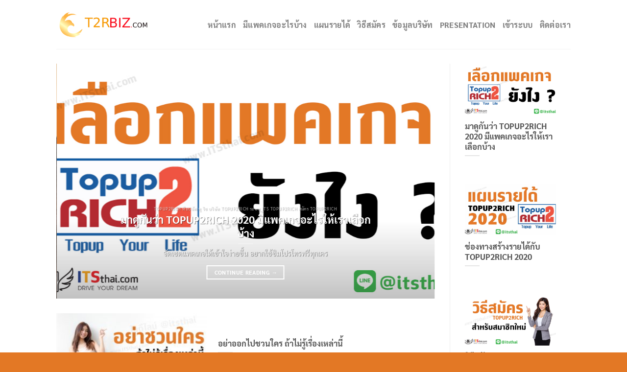

--- FILE ---
content_type: text/html; charset=UTF-8
request_url: https://www.t2rbiz.com/tag/topup2rich-%E0%B8%96%E0%B8%B2%E0%B8%A1%E0%B8%95%E0%B8%AD%E0%B8%9A/
body_size: 8642
content:
<!DOCTYPE html> <!--[if IE 9 ]> <html lang="th" class="ie9 loading-site no-js"> <![endif]--> <!--[if IE 8 ]> <html lang="th" class="ie8 loading-site no-js"> <![endif]--> <!--[if (gte IE 9)|!(IE)]><!--><html lang="th" class="loading-site no-js"> <!--<![endif]--><head><meta charset="UTF-8" /><link rel="profile" href="//gmpg.org/xfn/11" /><link rel="pingback" href="//www.t2rbiz.com/xmlrpc.php" />  <title>topup2rich ถามตอบ Archives - T2RBIZ TOPUP 2 RICH ระบบสร้างรายได้ออนไลน์ ที่เป็นกระแสมากที่สุดในไทยขณะนี้</title><link rel="stylesheet" href="//www.t2rbiz.com/wp-content/cache/min/1/82abc4dc631923b81dacde5624d87d58.css" data-minify="1" /><meta name="viewport" content="width=device-width, initial-scale=1, maximum-scale=1" /><meta name="robots" content="max-snippet:-1, max-image-preview:large, max-video-preview:-1"/><link rel="canonical" href="//www.t2rbiz.com/tag/topup2rich-ถามตอบ/" /><meta property="og:locale" content="th_TH" /><meta property="og:type" content="object" /><meta property="og:title" content="topup2rich ถามตอบ Archives - T2RBIZ TOPUP 2 RICH ระบบสร้างรายได้ออนไลน์ ที่เป็นกระแสมากที่สุดในไทยขณะนี้" /><meta property="og:url" content="https://www.t2rbiz.com/tag/topup2rich-ถามตอบ/" /><meta property="og:site_name" content="T2RBIZ TOPUP 2 RICH ระบบสร้างรายได้ออนไลน์ ที่เป็นกระแสมากที่สุดในไทยขณะนี้" /><meta name="twitter:card" content="summary_large_image" /><meta name="twitter:title" content="topup2rich ถามตอบ Archives - T2RBIZ TOPUP 2 RICH ระบบสร้างรายได้ออนไลน์ ที่เป็นกระแสมากที่สุดในไทยขณะนี้" /> <script type='application/ld+json' class='yoast-schema-graph yoast-schema-graph--main'>{"@context":"https://schema.org","@graph":[{"@type":"WebSite","@id":"https://www.t2rbiz.com/#website","url":"https://www.t2rbiz.com/","name":"T2RBIZ TOPUP 2 RICH \u0e23\u0e30\u0e1a\u0e1a\u0e2a\u0e23\u0e49\u0e32\u0e07\u0e23\u0e32\u0e22\u0e44\u0e14\u0e49\u0e2d\u0e2d\u0e19\u0e44\u0e25\u0e19\u0e4c  \u0e17\u0e35\u0e48\u0e40\u0e1b\u0e47\u0e19\u0e01\u0e23\u0e30\u0e41\u0e2a\u0e21\u0e32\u0e01\u0e17\u0e35\u0e48\u0e2a\u0e38\u0e14\u0e43\u0e19\u0e44\u0e17\u0e22\u0e02\u0e13\u0e30\u0e19\u0e35\u0e49","inLanguage":"th","description":"\u0e1a\u0e23\u0e34\u0e01\u0e32\u0e23\u0e0b\u0e34\u0e21\u0e42\u0e17\u0e23\u0e1f\u0e23\u0e35\u0e17\u0e38\u0e01\u0e40\u0e04\u0e23\u0e37\u0e2d\u0e02\u0e48\u0e32\u0e22 \u0e40\u0e25\u0e48\u0e19\u0e40\u0e19\u0e47\u0e15\u0e44\u0e14\u0e49\u0e44\u0e21\u0e48\u0e2d\u0e31\u0e49\u0e19 \u0e44\u0e21\u0e48\u0e25\u0e14\u0e2a\u0e1b\u0e35\u0e14 \u0e2a\u0e2d\u0e19\u0e17\u0e33\u0e2d\u0e2d\u0e19\u0e44\u0e25\u0e19\u0e4c 100% \u0e17\u0e33\u0e07\u0e32\u0e19\u0e2d\u0e22\u0e39\u0e48\u0e1a\u0e49\u0e32\u0e19 \u0e2a\u0e23\u0e49\u0e32\u0e07\u0e23\u0e32\u0e22\u0e44\u0e14\u0e49\u0e14\u0e49\u0e27\u0e22\u0e21\u0e37\u0e2d\u0e16\u0e37\u0e2d\u0e40\u0e04\u0e23\u0e37\u0e48\u0e2d\u0e07\u0e40\u0e14\u0e35\u0e22\u0e27","potentialAction":[{"@type":"SearchAction","target":"https://www.t2rbiz.com/?s={search_term_string}","query-input":"required name=search_term_string"}]},{"@type":"CollectionPage","@id":"https://www.t2rbiz.com/tag/topup2rich-%e0%b8%96%e0%b8%b2%e0%b8%a1%e0%b8%95%e0%b8%ad%e0%b8%9a/#webpage","url":"https://www.t2rbiz.com/tag/topup2rich-%e0%b8%96%e0%b8%b2%e0%b8%a1%e0%b8%95%e0%b8%ad%e0%b8%9a/","name":"topup2rich \u0e16\u0e32\u0e21\u0e15\u0e2d\u0e1a Archives - T2RBIZ TOPUP 2 RICH \u0e23\u0e30\u0e1a\u0e1a\u0e2a\u0e23\u0e49\u0e32\u0e07\u0e23\u0e32\u0e22\u0e44\u0e14\u0e49\u0e2d\u0e2d\u0e19\u0e44\u0e25\u0e19\u0e4c \u0e17\u0e35\u0e48\u0e40\u0e1b\u0e47\u0e19\u0e01\u0e23\u0e30\u0e41\u0e2a\u0e21\u0e32\u0e01\u0e17\u0e35\u0e48\u0e2a\u0e38\u0e14\u0e43\u0e19\u0e44\u0e17\u0e22\u0e02\u0e13\u0e30\u0e19\u0e35\u0e49","isPartOf":{"@id":"https://www.t2rbiz.com/#website"},"inLanguage":"th"}]}</script> <link rel='dns-prefetch' href='//fonts.googleapis.com' /><link rel="alternate" type="application/rss+xml" title="T2RBIZ TOPUP 2 RICH ระบบสร้างรายได้ออนไลน์ ที่เป็นกระแสมากที่สุดในไทยขณะนี้ &raquo; ฟีด" href="//www.t2rbiz.com/feed/" /><link rel="alternate" type="application/rss+xml" title="T2RBIZ TOPUP 2 RICH ระบบสร้างรายได้ออนไลน์ ที่เป็นกระแสมากที่สุดในไทยขณะนี้ &raquo; ฟีดความเห็น" href="//www.t2rbiz.com/comments/feed/" /><link rel="alternate" type="application/rss+xml" title="T2RBIZ TOPUP 2 RICH ระบบสร้างรายได้ออนไลน์ ที่เป็นกระแสมากที่สุดในไทยขณะนี้ &raquo; topup2rich ถามตอบ ฟีดป้ายกำกับ" href="//www.t2rbiz.com/tag/topup2rich-%e0%b8%96%e0%b8%b2%e0%b8%a1%e0%b8%95%e0%b8%ad%e0%b8%9a/feed/" /><style type="text/css">img.wp-smiley,img.emoji{display:inline!important;border:none!important;box-shadow:none!important;height:1em!important;width:1em!important;margin:0 .07em!important;vertical-align:-0.1em!important;background:none!important;padding:0!important}</style><style id='seed-fonts-all-inline-css' type='text/css'>h1,h2,h3,h4,h5,h6,nav,.nav,.menu,button,.button,.btn,.price,._heading,.wp-block-pullquote blockquote,blockquote,label,legend,a.nav-top-link{font-family:"sarabun",sans-serif!important}</style><style id='seed-fonts-body-all-inline-css' type='text/css'>body,a.nav-top-link{font-family:"sarabun",sans-serif!important;font-size:16px!important;line-height:1.6!important}</style><link rel='stylesheet' id='flatsome-googlefonts-css' href='//fonts.googleapis.com/css?family=Lato%3Aregular%2C700%2C400%2C700%7CDancing+Script%3Aregular%2C400&#038;display=swap&#038;ver=3.9' type='text/css' media='all' />   <link rel='https://api.w.org/' href='//www.t2rbiz.com/wp-json/' /><link rel="EditURI" type="application/rsd+xml" title="RSD" href="//www.t2rbiz.com/xmlrpc.php?rsd" /><link rel="wlwmanifest" type="application/wlwmanifest+xml" href="//www.t2rbiz.com/wp-includes/wlwmanifest.xml" /><meta name="generator" content="WordPress 5.4.16" /> <style>.bg{opacity:0;transition:opacity 1s;-webkit-transition:opacity 1s}.bg-loaded{opacity:1}</style><!--[if IE]><link rel="stylesheet" type="text/css" href="//www.t2rbiz.com/wp-content/themes/flatsome/assets/css/ie-fallback.css"><script src="//cdnjs.cloudflare.com/ajax/libs/html5shiv/3.6.1/html5shiv.js"></script><script>var head = document.getElementsByTagName('head')[0],style = document.createElement('style');style.type = 'text/css';style.styleSheet.cssText = ':before,:after{content:none !important';head.appendChild(style);setTimeout(function(){head.removeChild(style);}, 0);</script><script src="//www.t2rbiz.com/wp-content/themes/flatsome/assets/libs/ie-flexibility.js"></script><![endif]--><link rel="icon" href="//www.t2rbiz.com/wp-content/uploads/2020/03/cropped-topup2rich-favicon-logo-32x32.png" sizes="32x32" /><link rel="icon" href="//www.t2rbiz.com/wp-content/uploads/2020/03/cropped-topup2rich-favicon-logo-192x192.png" sizes="192x192" /><link rel="apple-touch-icon" href="//www.t2rbiz.com/wp-content/uploads/2020/03/cropped-topup2rich-favicon-logo-180x180.png" /><meta name="msapplication-TileImage" content="https://www.t2rbiz.com/wp-content/uploads/2020/03/cropped-topup2rich-favicon-logo-270x270.png" /><style id="custom-css" type="text/css">:root{--primary-color:#e37825}html{background-color:#e37825!important}.header-main{height:100px}#logo img{max-height:100px}#logo{width:200px}.header-bottom{min-height:55px}.header-top{min-height:30px}.has-transparent+.page-title:first-of-type,.has-transparent+#main>.page-title,.has-transparent+#main>div>.page-title,.has-transparent+#main .page-header-wrapper:first-of-type .page-title{padding-top:100px}.header.show-on-scroll,.stuck .header-main{height:70px!important}.stuck #logo img{max-height:70px!important}.header-bottom{background-color:#f1f1f1}.stuck .header-main .nav>li>a{line-height:50px}.header-bottom-nav>li>a{line-height:16px}@media (max-width:549px){.header-main{height:70px}#logo img{max-height:70px}}.main-menu-overlay{background-color:#e37825}.nav-dropdown{font-size:100%}.accordion-title.active,.has-icon-bg .icon .icon-inner,.logo a,.primary.is-underline,.primary.is-link,.badge-outline .badge-inner,.nav-outline>li.active>a,.nav-outline>li.active>a,.cart-icon strong,[data-color='primary'],.is-outline.primary{color:#e37825}[data-text-color="primary"]{color:#e37825!important}[data-text-bg="primary"]{background-color:#e37825}.scroll-to-bullets a,.featured-title,.label-new.menu-item>a:after,.nav-pagination>li>.current,.nav-pagination>li>span:hover,.nav-pagination>li>a:hover,.has-hover:hover .badge-outline .badge-inner,button[type="submit"],.button.wc-forward:not(.checkout):not(.checkout-button),.button.submit-button,.button.primary:not(.is-outline),.featured-table .title,.is-outline:hover,.has-icon:hover .icon-label,.nav-dropdown-bold .nav-column li>a:hover,.nav-dropdown.nav-dropdown-bold>li>a:hover,.nav-dropdown-bold.dark .nav-column li>a:hover,.nav-dropdown.nav-dropdown-bold.dark>li>a:hover,.is-outline:hover,.tagcloud a:hover,.grid-tools a,input[type='submit']:not(.is-form),.box-badge:hover .box-text,input.button.alt,.nav-box>li>a:hover,.nav-box>li.active>a,.nav-pills>li.active>a,.current-dropdown .cart-icon strong,.cart-icon:hover strong,.nav-line-bottom>li>a:before,.nav-line-grow>li>a:before,.nav-line>li>a:before,.banner,.header-top,.slider-nav-circle .flickity-prev-next-button:hover svg,.slider-nav-circle .flickity-prev-next-button:hover .arrow,.primary.is-outline:hover,.button.primary:not(.is-outline),input[type='submit'].primary,input[type='submit'].primary,input[type='reset'].button,input[type='button'].primary,.badge-inner{background-color:#e37825}.nav-vertical.nav-tabs>li.active>a,.scroll-to-bullets a.active,.nav-pagination>li>.current,.nav-pagination>li>span:hover,.nav-pagination>li>a:hover,.has-hover:hover .badge-outline .badge-inner,.accordion-title.active,.featured-table,.is-outline:hover,.tagcloud a:hover,blockquote,.has-border,.cart-icon strong:after,.cart-icon strong,.blockUI:before,.processing:before,.loading-spin,.slider-nav-circle .flickity-prev-next-button:hover svg,.slider-nav-circle .flickity-prev-next-button:hover .arrow,.primary.is-outline:hover{border-color:#e37825}.nav-tabs>li.active>a{border-top-color:#e37825}.widget_shopping_cart_content .blockUI.blockOverlay:before{border-left-color:#e37825}.woocommerce-checkout-review-order .blockUI.blockOverlay:before{border-left-color:#e37825}.slider .flickity-prev-next-button:hover svg,.slider .flickity-prev-next-button:hover .arrow{fill:#e37825}[data-icon-label]:after,.secondary.is-underline:hover,.secondary.is-outline:hover,.icon-label,.button.secondary:not(.is-outline),.button.alt:not(.is-outline),.badge-inner.on-sale,.button.checkout,.single_add_to_cart_button,.current .breadcrumb-step{background-color:#e37825}[data-text-bg="secondary"]{background-color:#e37825}.secondary.is-underline,.secondary.is-link,.secondary.is-outline,.stars a.active,.star-rating:before,.woocommerce-page .star-rating:before,.star-rating span:before,.color-secondary{color:#e37825}[data-text-color="secondary"]{color:#e37825!important}.secondary.is-outline:hover{border-color:#e37825}body{font-family:"Lato",sans-serif}body{font-weight:400}.nav>li>a{font-family:"Lato",sans-serif}.nav>li>a{font-weight:700}h1,h2,h3,h4,h5,h6,.heading-font,.off-canvas-center .nav-sidebar.nav-vertical>li>a{font-family:"Lato",sans-serif}h1,h2,h3,h4,h5,h6,.heading-font,.banner h1,.banner h2{font-weight:700}.alt-font{font-family:"Dancing Script",sans-serif}.alt-font{font-weight:400!important}a{color:#e37825}.absolute-footer,html{background-color:#b24b04}.label-new.menu-item>a:after{content:"New"}.label-hot.menu-item>a:after{content:"Hot"}.label-sale.menu-item>a:after{content:"Sale"}.label-popular.menu-item>a:after{content:"Popular"}</style><noscript><style id="rocket-lazyload-nojs-css">.rll-youtube-player,[data-lazy-src]{display:none!important}</style></noscript></head><body class="archive tag tag-topup2rich- tag-27 full-width lightbox nav-dropdown-has-arrow page-template-header-on-scroll page-template-header-on-scroll-php"> <a class="skip-link screen-reader-text" href="#main">Skip to content</a><div id="wrapper"><header id="header" class="header has-sticky sticky-jump sticky-hide-on-scroll"><div class="header-wrapper"><div id="masthead" class="header-main "><div class="header-inner flex-row container logo-left medium-logo-center" role="navigation"><div id="logo" class="flex-col logo"> <a href="https://www.t2rbiz.com/" title="T2RBIZ TOPUP 2 RICH ระบบสร้างรายได้ออนไลน์ ที่เป็นกระแสมากที่สุดในไทยขณะนี้ - บริการซิมโทรฟรีทุกเครือข่าย เล่นเน็ตได้ไม่อั้น ไม่ลดสปีด สอนทำออนไลน์ 100% ทำงานอยู่บ้าน สร้างรายได้ด้วยมือถือเครื่องเดียว" rel="home"> <img width="200" height="100" src="data:image/svg+xml,%3Csvg%20xmlns='http://www.w3.org/2000/svg'%20viewBox='0%200%20200%20100'%3E%3C/svg%3E" class="header_logo header-logo" alt="T2RBIZ TOPUP 2 RICH ระบบสร้างรายได้ออนไลน์ ที่เป็นกระแสมากที่สุดในไทยขณะนี้" data-lazy-src="//www.t2rbiz.com/wp-content/uploads/2020/04/t2rbiz-LOGO.png"/><noscript><img width="200" height="100" src="//www.t2rbiz.com/wp-content/uploads/2020/04/t2rbiz-LOGO.png" class="header_logo header-logo" alt="T2RBIZ TOPUP 2 RICH ระบบสร้างรายได้ออนไลน์ ที่เป็นกระแสมากที่สุดในไทยขณะนี้"/></noscript><img width="200" height="100" src="data:image/svg+xml,%3Csvg%20xmlns='http://www.w3.org/2000/svg'%20viewBox='0%200%20200%20100'%3E%3C/svg%3E" class="header-logo-dark" alt="T2RBIZ TOPUP 2 RICH ระบบสร้างรายได้ออนไลน์ ที่เป็นกระแสมากที่สุดในไทยขณะนี้" data-lazy-src="//www.t2rbiz.com/wp-content/uploads/2020/04/t2rbiz-LOGO.png"/><noscript><img width="200" height="100" src="//www.t2rbiz.com/wp-content/uploads/2020/04/t2rbiz-LOGO.png" class="header-logo-dark" alt="T2RBIZ TOPUP 2 RICH ระบบสร้างรายได้ออนไลน์ ที่เป็นกระแสมากที่สุดในไทยขณะนี้"/></noscript></a></div><div class="flex-col show-for-medium flex-left"><ul class="mobile-nav nav nav-left "></ul></div><div class="flex-col hide-for-medium flex-left flex-grow"><ul class="header-nav header-nav-main nav nav-left nav-uppercase" ></ul></div><div class="flex-col hide-for-medium flex-right"><ul class="header-nav header-nav-main nav nav-right nav-uppercase"><li id="menu-item-356" class="menu-item menu-item-type-custom menu-item-object-custom menu-item-home menu-item-356"><a href="https://www.t2rbiz.com/" class="nav-top-link">หน้าแรก</a></li><li id="menu-item-1795" class="menu-item menu-item-type-custom menu-item-object-custom menu-item-1795"><a href="https://www.t2rbiz.com/topup2rich-package/" class="nav-top-link">มีแพคเกจอะไรบ้าง</a></li><li id="menu-item-1789" class="menu-item menu-item-type-post_type menu-item-object-post menu-item-1789"><a href="https://www.t2rbiz.com/topup2rich-market-plan/" class="nav-top-link">แผนรายได้</a></li><li id="menu-item-1790" class="menu-item menu-item-type-post_type menu-item-object-post menu-item-1790"><a href="https://www.t2rbiz.com/topup2rich-register/" class="nav-top-link">วิธีสมัคร</a></li><li id="menu-item-1791" class="menu-item menu-item-type-post_type menu-item-object-post menu-item-1791"><a href="https://www.t2rbiz.com/topup2richdetail/" class="nav-top-link">ข้อมูลบริษัท</a></li><li id="menu-item-1792" class="menu-item menu-item-type-custom menu-item-object-custom menu-item-1792"><a href="https://www.t2rbiz.com/its-thai-topup2rich-team-presentation/" class="nav-top-link">PRESENTATION</a></li><li id="menu-item-1793" class="menu-item menu-item-type-custom menu-item-object-custom menu-item-1793"><a href="https://its.topup2rich.co.th/index.php/site/memberlogin" class="nav-top-link">เข้าระบบ</a></li><li id="menu-item-362" class="menu-item menu-item-type-custom menu-item-object-custom menu-item-362"><a href="https://lin.ee/1vgjONK" class="nav-top-link">ติดต่อเรา</a></li></ul></div><div class="flex-col show-for-medium flex-right"><ul class="mobile-nav nav nav-right "><li class="nav-icon has-icon"><div class="header-button"> <a href="#" data-open="#main-menu" data-pos="right" data-bg="main-menu-overlay" data-color="" class="icon primary button circle is-small" aria-label="Menu" aria-controls="main-menu" aria-expanded="false"> <i class="icon-menu" ></i> </a></div></li></ul></div></div><div class="container"><div class="top-divider full-width"></div></div></div><div class="header-bg-container fill"><div class="header-bg-image fill"></div><div class="header-bg-color fill"></div></div></div></header><main id="main" class=""><div id="content" class="blog-wrapper blog-archive page-wrapper"><div class="row row-large row-divided "><div class="large-9 col"><div id="row-91991474" class="featured-posts mb slider slider-auto-height row-collapse slider-nav-circle" data-flickity-options='{"imagesLoaded": true, "dragThreshold" : 5, "cellAlign": "left","wrapAround": true,"prevNextButtons": true,"percentPosition": true,"pageDots": false, "rightToLeft": false, "autoPlay" : false}'><div class="col post-item" ><div class="col-inner"> <a href="https://www.t2rbiz.com/topup2rich-package/" class="plain"><div class="box box-shade dark box-text-bottom box-blog-post has-hover"><div class="box-image" ><div class="image-cover" style="padding-top:480px;"> <img width="1200" height="630" src="data:image/svg+xml,%3Csvg%20xmlns='http://www.w3.org/2000/svg'%20viewBox='0%200%201200%20630'%3E%3C/svg%3E" class="attachment-original size-original wp-post-image" alt="แพคเกจ topup2rich" data-lazy-srcset="//www.t2rbiz.com/wp-content/uploads/2020/03/เลือกแพคเกจ-topup2rich-ยังไง.jpg 1200w, //www.t2rbiz.com/wp-content/uploads/2020/03/เลือกแพคเกจ-topup2rich-ยังไง-300x158.jpg 300w, //www.t2rbiz.com/wp-content/uploads/2020/03/เลือกแพคเกจ-topup2rich-ยังไง-1024x538.jpg 1024w, //www.t2rbiz.com/wp-content/uploads/2020/03/เลือกแพคเกจ-topup2rich-ยังไง-768x403.jpg 768w" data-lazy-sizes="(max-width: 1200px) 100vw, 1200px" data-lazy-src="//www.t2rbiz.com/wp-content/uploads/2020/03/เลือกแพคเกจ-topup2rich-ยังไง.jpg" /><noscript><img width="1200" height="630" src="//www.t2rbiz.com/wp-content/uploads/2020/03/เลือกแพคเกจ-topup2rich-ยังไง.jpg" class="attachment-original size-original wp-post-image" alt="แพคเกจ topup2rich" srcset="//www.t2rbiz.com/wp-content/uploads/2020/03/เลือกแพคเกจ-topup2rich-ยังไง.jpg 1200w, //www.t2rbiz.com/wp-content/uploads/2020/03/เลือกแพคเกจ-topup2rich-ยังไง-300x158.jpg 300w, //www.t2rbiz.com/wp-content/uploads/2020/03/เลือกแพคเกจ-topup2rich-ยังไง-1024x538.jpg 1024w, //www.t2rbiz.com/wp-content/uploads/2020/03/เลือกแพคเกจ-topup2rich-ยังไง-768x403.jpg 768w" sizes="(max-width: 1200px) 100vw, 1200px" /></noscript><div class="shade"></div></div></div><div class="box-text text-center" style="padding:5% 15% 5% 15%;"><div class="box-text-inner blog-post-inner"><p class="cat-label is-xxsmall op-7 uppercase"> topup2rich ท๊อปอัพ ทู ริช บริษัท topup2rich ระบบ ITS Topup2Rich สมัคร topup2rich</p><h5 class="post-title is-xlarge ">มาดูกันว่า TOPUP2RICH 2020 มีแพคเกจอะไรให้เราเลือกบ้าง</h5><div class="is-divider"></div><p class="from_the_blog_excerpt ">จัดเซตแพคเกจให้เข้าใจง่ายขึ้น อยากใช้ซิมโปรโทรฟรีทุกเคร</p> <button href="https://www.t2rbiz.com/topup2rich-package/" class="button is-outline is-small mb-0"> Continue reading <span class="meta-nav">&rarr;</span> </button></div></div></div> </a></div></div><div class="col post-item" ><div class="col-inner"> <a href="https://www.t2rbiz.com/topup2rich-market-plan/" class="plain"><div class="box box-shade dark box-text-bottom box-blog-post has-hover"><div class="box-image" ><div class="image-cover" style="padding-top:480px;"> <img width="1200" height="630" src="data:image/svg+xml,%3Csvg%20xmlns='http://www.w3.org/2000/svg'%20viewBox='0%200%201200%20630'%3E%3C/svg%3E" class="attachment-original size-original wp-post-image" alt="แผนรายได้ topup2rich 2020" data-lazy-srcset="//www.t2rbiz.com/wp-content/uploads/2020/03/แผนรายได้-topup2rich-2020.jpg 1200w, //www.t2rbiz.com/wp-content/uploads/2020/03/แผนรายได้-topup2rich-2020-300x158.jpg 300w, //www.t2rbiz.com/wp-content/uploads/2020/03/แผนรายได้-topup2rich-2020-1024x538.jpg 1024w, //www.t2rbiz.com/wp-content/uploads/2020/03/แผนรายได้-topup2rich-2020-768x403.jpg 768w" data-lazy-sizes="(max-width: 1200px) 100vw, 1200px" data-lazy-src="//www.t2rbiz.com/wp-content/uploads/2020/03/แผนรายได้-topup2rich-2020.jpg" /><noscript><img width="1200" height="630" src="//www.t2rbiz.com/wp-content/uploads/2020/03/แผนรายได้-topup2rich-2020.jpg" class="attachment-original size-original wp-post-image" alt="แผนรายได้ topup2rich 2020" srcset="//www.t2rbiz.com/wp-content/uploads/2020/03/แผนรายได้-topup2rich-2020.jpg 1200w, //www.t2rbiz.com/wp-content/uploads/2020/03/แผนรายได้-topup2rich-2020-300x158.jpg 300w, //www.t2rbiz.com/wp-content/uploads/2020/03/แผนรายได้-topup2rich-2020-1024x538.jpg 1024w, //www.t2rbiz.com/wp-content/uploads/2020/03/แผนรายได้-topup2rich-2020-768x403.jpg 768w" sizes="(max-width: 1200px) 100vw, 1200px" /></noscript><div class="shade"></div></div></div><div class="box-text text-center" style="padding:5% 15% 5% 15%;"><div class="box-text-inner blog-post-inner"><p class="cat-label is-xxsmall op-7 uppercase"> topup2rich ซิมรายปี ท๊อปอัพ ทู ริช บริษัท topup2rich ระบบ ITS Topup2Rich สมัคร topup2rich</p><h5 class="post-title is-xlarge ">ช่องทางสร้างรายได้กับ TOPUP2RICH 2020</h5><div class="is-divider"></div><p class="from_the_blog_excerpt ">การสร้างรายได้กับ TOPUP2RICH นั้นทำได้ไม่ยาก เดี๋ยวเราม</p> <button href="https://www.t2rbiz.com/topup2rich-market-plan/" class="button is-outline is-small mb-0"> Continue reading <span class="meta-nav">&rarr;</span> </button></div></div></div> </a></div></div><div class="col post-item" ><div class="col-inner"> <a href="https://www.t2rbiz.com/topup2rich-withdraw/" class="plain"><div class="box box-shade dark box-text-bottom box-blog-post has-hover"><div class="box-image" ><div class="image-cover" style="padding-top:480px;"> <img width="1200" height="630" src="data:image/svg+xml,%3Csvg%20xmlns='http://www.w3.org/2000/svg'%20viewBox='0%200%201200%20630'%3E%3C/svg%3E" class="attachment-original size-original wp-post-image" alt="วิธีถอนเงินจาก topup2rich" data-lazy-srcset="//www.t2rbiz.com/wp-content/uploads/2020/03/วิธีถอนเงินจาก-topup2rich.jpg 1200w, //www.t2rbiz.com/wp-content/uploads/2020/03/วิธีถอนเงินจาก-topup2rich-300x158.jpg 300w, //www.t2rbiz.com/wp-content/uploads/2020/03/วิธีถอนเงินจาก-topup2rich-1024x538.jpg 1024w, //www.t2rbiz.com/wp-content/uploads/2020/03/วิธีถอนเงินจาก-topup2rich-768x403.jpg 768w" data-lazy-sizes="(max-width: 1200px) 100vw, 1200px" data-lazy-src="//www.t2rbiz.com/wp-content/uploads/2020/03/วิธีถอนเงินจาก-topup2rich.jpg" /><noscript><img width="1200" height="630" src="//www.t2rbiz.com/wp-content/uploads/2020/03/วิธีถอนเงินจาก-topup2rich.jpg" class="attachment-original size-original wp-post-image" alt="วิธีถอนเงินจาก topup2rich" srcset="//www.t2rbiz.com/wp-content/uploads/2020/03/วิธีถอนเงินจาก-topup2rich.jpg 1200w, //www.t2rbiz.com/wp-content/uploads/2020/03/วิธีถอนเงินจาก-topup2rich-300x158.jpg 300w, //www.t2rbiz.com/wp-content/uploads/2020/03/วิธีถอนเงินจาก-topup2rich-1024x538.jpg 1024w, //www.t2rbiz.com/wp-content/uploads/2020/03/วิธีถอนเงินจาก-topup2rich-768x403.jpg 768w" sizes="(max-width: 1200px) 100vw, 1200px" /></noscript><div class="shade"></div></div></div><div class="box-text text-center" style="padding:5% 15% 5% 15%;"><div class="box-text-inner blog-post-inner"><p class="cat-label is-xxsmall op-7 uppercase"> topup2rich ซิมรายปี ท๊อปอัพ ทู ริช บริษัท topup2rich ระบบ ITS Topup2Rich สมัคร topup2rich</p><h5 class="post-title is-xlarge ">วิธีถอนเงินจาก TOPUP2RICH</h5><div class="is-divider"></div><p class="from_the_blog_excerpt ">วิธีการถอนเงินจาก TOPUP2RICH เมื่อเราทำงานร่วมกับ TOPUP</p> <button href="https://www.t2rbiz.com/topup2rich-withdraw/" class="button is-outline is-small mb-0"> Continue reading <span class="meta-nav">&rarr;</span> </button></div></div></div> </a></div></div><div class="col post-item" ><div class="col-inner"> <a href="https://www.t2rbiz.com/topup2rich-invoice-register/" class="plain"><div class="box box-shade dark box-text-bottom box-blog-post has-hover"><div class="box-image" ><div class="image-cover" style="padding-top:480px;"> <img width="1200" height="630" src="data:image/svg+xml,%3Csvg%20xmlns='http://www.w3.org/2000/svg'%20viewBox='0%200%201200%20630'%3E%3C/svg%3E" class="attachment-original size-original wp-post-image" alt="สมัครสมาชิก topup2rich" data-lazy-srcset="//www.t2rbiz.com/wp-content/uploads/2020/03/การกรอกข้อมูล-สมัครสมาชิก-topup2rich.jpg 1200w, //www.t2rbiz.com/wp-content/uploads/2020/03/การกรอกข้อมูล-สมัครสมาชิก-topup2rich-300x158.jpg 300w, //www.t2rbiz.com/wp-content/uploads/2020/03/การกรอกข้อมูล-สมัครสมาชิก-topup2rich-1024x538.jpg 1024w, //www.t2rbiz.com/wp-content/uploads/2020/03/การกรอกข้อมูล-สมัครสมาชิก-topup2rich-768x403.jpg 768w" data-lazy-sizes="(max-width: 1200px) 100vw, 1200px" data-lazy-src="//www.t2rbiz.com/wp-content/uploads/2020/03/การกรอกข้อมูล-สมัครสมาชิก-topup2rich.jpg" /><noscript><img width="1200" height="630" src="//www.t2rbiz.com/wp-content/uploads/2020/03/การกรอกข้อมูล-สมัครสมาชิก-topup2rich.jpg" class="attachment-original size-original wp-post-image" alt="สมัครสมาชิก topup2rich" srcset="//www.t2rbiz.com/wp-content/uploads/2020/03/การกรอกข้อมูล-สมัครสมาชิก-topup2rich.jpg 1200w, //www.t2rbiz.com/wp-content/uploads/2020/03/การกรอกข้อมูล-สมัครสมาชิก-topup2rich-300x158.jpg 300w, //www.t2rbiz.com/wp-content/uploads/2020/03/การกรอกข้อมูล-สมัครสมาชิก-topup2rich-1024x538.jpg 1024w, //www.t2rbiz.com/wp-content/uploads/2020/03/การกรอกข้อมูล-สมัครสมาชิก-topup2rich-768x403.jpg 768w" sizes="(max-width: 1200px) 100vw, 1200px" /></noscript><div class="shade"></div></div></div><div class="box-text text-center" style="padding:5% 15% 5% 15%;"><div class="box-text-inner blog-post-inner"><p class="cat-label is-xxsmall op-7 uppercase"> topup2rich ซิมรายปี ท๊อปอัพ ทู ริช บริษัท topup2rich ระบบ ITS Topup2Rich สมัคร topup2rich</p><h5 class="post-title is-xlarge ">วิธีสมัคร Topup2Rich ให้กับทีมงานของเรา</h5><div class="is-divider"></div><p class="from_the_blog_excerpt ">เนื้อหาอื่นๆที่น่าสนใจ</p> <button href="https://www.t2rbiz.com/topup2rich-invoice-register/" class="button is-outline is-small mb-0"> Continue reading <span class="meta-nav">&rarr;</span> </button></div></div></div> </a></div></div><div class="col post-item" ><div class="col-inner"> <a href="https://www.t2rbiz.com/topup2rich-pros/" class="plain"><div class="box box-shade dark box-text-bottom box-blog-post has-hover"><div class="box-image" ><div class="image-cover" style="padding-top:480px;"> <img width="1200" height="630" src="data:image/svg+xml,%3Csvg%20xmlns='http://www.w3.org/2000/svg'%20viewBox='0%200%201200%20630'%3E%3C/svg%3E" class="attachment-original size-original wp-post-image" alt="ข้อดีของ topup2rich" data-lazy-srcset="//www.t2rbiz.com/wp-content/uploads/2020/03/ข้อดีของ-topup2rich.jpg 1200w, //www.t2rbiz.com/wp-content/uploads/2020/03/ข้อดีของ-topup2rich-300x158.jpg 300w, //www.t2rbiz.com/wp-content/uploads/2020/03/ข้อดีของ-topup2rich-1024x538.jpg 1024w, //www.t2rbiz.com/wp-content/uploads/2020/03/ข้อดีของ-topup2rich-768x403.jpg 768w" data-lazy-sizes="(max-width: 1200px) 100vw, 1200px" data-lazy-src="//www.t2rbiz.com/wp-content/uploads/2020/03/ข้อดีของ-topup2rich.jpg" /><noscript><img width="1200" height="630" src="//www.t2rbiz.com/wp-content/uploads/2020/03/ข้อดีของ-topup2rich.jpg" class="attachment-original size-original wp-post-image" alt="ข้อดีของ topup2rich" srcset="//www.t2rbiz.com/wp-content/uploads/2020/03/ข้อดีของ-topup2rich.jpg 1200w, //www.t2rbiz.com/wp-content/uploads/2020/03/ข้อดีของ-topup2rich-300x158.jpg 300w, //www.t2rbiz.com/wp-content/uploads/2020/03/ข้อดีของ-topup2rich-1024x538.jpg 1024w, //www.t2rbiz.com/wp-content/uploads/2020/03/ข้อดีของ-topup2rich-768x403.jpg 768w" sizes="(max-width: 1200px) 100vw, 1200px" /></noscript><div class="shade"></div></div></div><div class="box-text text-center" style="padding:5% 15% 5% 15%;"><div class="box-text-inner blog-post-inner"><p class="cat-label is-xxsmall op-7 uppercase"> topup2rich ซิมรายปี ท๊อปอัพ ทู ริช บริษัท topup2rich ระบบ ITS Topup2Rich สมัคร topup2rich</p><h5 class="post-title is-xlarge ">ข้อดีของระบบ ITS Topup2Rich</h5><div class="is-divider"></div><p class="from_the_blog_excerpt ">ITS ช่วยประหยัดค่าใช้จ่ายยังไง           เพียงใช้ซิมเทพ</p> <button href="https://www.t2rbiz.com/topup2rich-pros/" class="button is-outline is-small mb-0"> Continue reading <span class="meta-nav">&rarr;</span> </button></div></div></div> </a></div></div></div><div class="row large-columns-1 medium-columns- small-columns-1"><div class="col post-item" ><div class="col-inner"> <a href="https://www.t2rbiz.com/topup2rich-faq/" class="plain"><div class="box box-vertical box-text-bottom box-blog-post has-hover"><div class="box-image" style="width:40%;"><div class="image-cover" style="padding-top:56%;"> <img width="300" height="158" src="data:image/svg+xml,%3Csvg%20xmlns='http://www.w3.org/2000/svg'%20viewBox='0%200%20300%20158'%3E%3C/svg%3E" class="attachment-medium size-medium wp-post-image" alt="topup2rich ปัญหา" data-lazy-srcset="//www.t2rbiz.com/wp-content/uploads/2020/03/topup2rich-faq-300x158.jpg 300w, //www.t2rbiz.com/wp-content/uploads/2020/03/topup2rich-faq-1024x538.jpg 1024w, //www.t2rbiz.com/wp-content/uploads/2020/03/topup2rich-faq-768x403.jpg 768w, //www.t2rbiz.com/wp-content/uploads/2020/03/topup2rich-faq.jpg 1200w" data-lazy-sizes="(max-width: 300px) 100vw, 300px" data-lazy-src="//www.t2rbiz.com/wp-content/uploads/2020/03/topup2rich-faq-300x158.jpg" /><noscript><img width="300" height="158" src="//www.t2rbiz.com/wp-content/uploads/2020/03/topup2rich-faq-300x158.jpg" class="attachment-medium size-medium wp-post-image" alt="topup2rich ปัญหา" srcset="//www.t2rbiz.com/wp-content/uploads/2020/03/topup2rich-faq-300x158.jpg 300w, //www.t2rbiz.com/wp-content/uploads/2020/03/topup2rich-faq-1024x538.jpg 1024w, //www.t2rbiz.com/wp-content/uploads/2020/03/topup2rich-faq-768x403.jpg 768w, //www.t2rbiz.com/wp-content/uploads/2020/03/topup2rich-faq.jpg 1200w" sizes="(max-width: 300px) 100vw, 300px" /></noscript></div></div><div class="box-text text-left" ><div class="box-text-inner blog-post-inner"><h5 class="post-title is-large ">อย่าออกไปชวนใคร ถ้าไม่รู้เรื่องเหล่านี้</h5><div class="is-divider"></div><p class="from_the_blog_excerpt ">สิ่งที่เราต้องเรียนรู้ คือ รู้จัก TOPUP2RICH ให้มากพอก่</p></div></div></div> </a></div></div></div></div><div class="post-sidebar large-3 col"><div id="secondary" class="widget-area " role="complementary"><aside id="block_widget-2" class="widget block_widget"><div class="row large-columns-1 medium-columns-1 small-columns-1 row-full-width"><div class="col post-item" ><div class="col-inner"> <a href="https://www.t2rbiz.com/topup2rich-package/" class="plain"><div class="box box-normal box-text-bottom box-blog-post has-hover"><div class="box-image" ><div class="image-cover" style="padding-top:56.25%;"> <img width="1200" height="630" src="data:image/svg+xml,%3Csvg%20xmlns='http://www.w3.org/2000/svg'%20viewBox='0%200%201200%20630'%3E%3C/svg%3E" class="attachment-original size-original wp-post-image" alt="แพคเกจ topup2rich" data-lazy-srcset="//www.t2rbiz.com/wp-content/uploads/2020/03/เลือกแพคเกจ-topup2rich-ยังไง.jpg 1200w, //www.t2rbiz.com/wp-content/uploads/2020/03/เลือกแพคเกจ-topup2rich-ยังไง-300x158.jpg 300w, //www.t2rbiz.com/wp-content/uploads/2020/03/เลือกแพคเกจ-topup2rich-ยังไง-1024x538.jpg 1024w, //www.t2rbiz.com/wp-content/uploads/2020/03/เลือกแพคเกจ-topup2rich-ยังไง-768x403.jpg 768w" data-lazy-sizes="(max-width: 1200px) 100vw, 1200px" data-lazy-src="//www.t2rbiz.com/wp-content/uploads/2020/03/เลือกแพคเกจ-topup2rich-ยังไง.jpg" /><noscript><img width="1200" height="630" src="//www.t2rbiz.com/wp-content/uploads/2020/03/เลือกแพคเกจ-topup2rich-ยังไง.jpg" class="attachment-original size-original wp-post-image" alt="แพคเกจ topup2rich" srcset="//www.t2rbiz.com/wp-content/uploads/2020/03/เลือกแพคเกจ-topup2rich-ยังไง.jpg 1200w, //www.t2rbiz.com/wp-content/uploads/2020/03/เลือกแพคเกจ-topup2rich-ยังไง-300x158.jpg 300w, //www.t2rbiz.com/wp-content/uploads/2020/03/เลือกแพคเกจ-topup2rich-ยังไง-1024x538.jpg 1024w, //www.t2rbiz.com/wp-content/uploads/2020/03/เลือกแพคเกจ-topup2rich-ยังไง-768x403.jpg 768w" sizes="(max-width: 1200px) 100vw, 1200px" /></noscript></div></div><div class="box-text text-left" ><div class="box-text-inner blog-post-inner"><h5 class="post-title is-large ">มาดูกันว่า TOPUP2RICH 2020 มีแพคเกจอะไรให้เราเลือกบ้าง</h5><div class="is-divider"></div></div></div></div> </a></div></div><div class="col post-item" ><div class="col-inner"> <a href="https://www.t2rbiz.com/topup2rich-market-plan/" class="plain"><div class="box box-normal box-text-bottom box-blog-post has-hover"><div class="box-image" ><div class="image-cover" style="padding-top:56.25%;"> <img width="1200" height="630" src="data:image/svg+xml,%3Csvg%20xmlns='http://www.w3.org/2000/svg'%20viewBox='0%200%201200%20630'%3E%3C/svg%3E" class="attachment-original size-original wp-post-image" alt="แผนรายได้ topup2rich 2020" data-lazy-srcset="//www.t2rbiz.com/wp-content/uploads/2020/03/แผนรายได้-topup2rich-2020.jpg 1200w, //www.t2rbiz.com/wp-content/uploads/2020/03/แผนรายได้-topup2rich-2020-300x158.jpg 300w, //www.t2rbiz.com/wp-content/uploads/2020/03/แผนรายได้-topup2rich-2020-1024x538.jpg 1024w, //www.t2rbiz.com/wp-content/uploads/2020/03/แผนรายได้-topup2rich-2020-768x403.jpg 768w" data-lazy-sizes="(max-width: 1200px) 100vw, 1200px" data-lazy-src="//www.t2rbiz.com/wp-content/uploads/2020/03/แผนรายได้-topup2rich-2020.jpg" /><noscript><img width="1200" height="630" src="//www.t2rbiz.com/wp-content/uploads/2020/03/แผนรายได้-topup2rich-2020.jpg" class="attachment-original size-original wp-post-image" alt="แผนรายได้ topup2rich 2020" srcset="//www.t2rbiz.com/wp-content/uploads/2020/03/แผนรายได้-topup2rich-2020.jpg 1200w, //www.t2rbiz.com/wp-content/uploads/2020/03/แผนรายได้-topup2rich-2020-300x158.jpg 300w, //www.t2rbiz.com/wp-content/uploads/2020/03/แผนรายได้-topup2rich-2020-1024x538.jpg 1024w, //www.t2rbiz.com/wp-content/uploads/2020/03/แผนรายได้-topup2rich-2020-768x403.jpg 768w" sizes="(max-width: 1200px) 100vw, 1200px" /></noscript></div></div><div class="box-text text-left" ><div class="box-text-inner blog-post-inner"><h5 class="post-title is-large ">ช่องทางสร้างรายได้กับ TOPUP2RICH 2020</h5><div class="is-divider"></div></div></div></div> </a></div></div><div class="col post-item" ><div class="col-inner"> <a href="https://www.t2rbiz.com/topup2rich-register/" class="plain"><div class="box box-normal box-text-bottom box-blog-post has-hover"><div class="box-image" ><div class="image-cover" style="padding-top:56.25%;"> <img width="1200" height="630" src="data:image/svg+xml,%3Csvg%20xmlns='http://www.w3.org/2000/svg'%20viewBox='0%200%201200%20630'%3E%3C/svg%3E" class="attachment-original size-original wp-post-image" alt="วิธีสมัคร topup2rich" data-lazy-srcset="//www.t2rbiz.com/wp-content/uploads/2020/03/วิธีสมัคร-topup2rich-สำหรับสมาชิกใหม่.jpg 1200w, //www.t2rbiz.com/wp-content/uploads/2020/03/วิธีสมัคร-topup2rich-สำหรับสมาชิกใหม่-300x158.jpg 300w, //www.t2rbiz.com/wp-content/uploads/2020/03/วิธีสมัคร-topup2rich-สำหรับสมาชิกใหม่-1024x538.jpg 1024w, //www.t2rbiz.com/wp-content/uploads/2020/03/วิธีสมัคร-topup2rich-สำหรับสมาชิกใหม่-768x403.jpg 768w" data-lazy-sizes="(max-width: 1200px) 100vw, 1200px" data-lazy-src="//www.t2rbiz.com/wp-content/uploads/2020/03/วิธีสมัคร-topup2rich-สำหรับสมาชิกใหม่.jpg" /><noscript><img width="1200" height="630" src="//www.t2rbiz.com/wp-content/uploads/2020/03/วิธีสมัคร-topup2rich-สำหรับสมาชิกใหม่.jpg" class="attachment-original size-original wp-post-image" alt="วิธีสมัคร topup2rich" srcset="//www.t2rbiz.com/wp-content/uploads/2020/03/วิธีสมัคร-topup2rich-สำหรับสมาชิกใหม่.jpg 1200w, //www.t2rbiz.com/wp-content/uploads/2020/03/วิธีสมัคร-topup2rich-สำหรับสมาชิกใหม่-300x158.jpg 300w, //www.t2rbiz.com/wp-content/uploads/2020/03/วิธีสมัคร-topup2rich-สำหรับสมาชิกใหม่-1024x538.jpg 1024w, //www.t2rbiz.com/wp-content/uploads/2020/03/วิธีสมัคร-topup2rich-สำหรับสมาชิกใหม่-768x403.jpg 768w" sizes="(max-width: 1200px) 100vw, 1200px" /></noscript></div></div><div class="box-text text-left" ><div class="box-text-inner blog-post-inner"><h5 class="post-title is-large ">วิธีสมัคร Topup2Rich</h5><div class="is-divider"></div></div></div></div> </a></div></div><div class="col post-item" ><div class="col-inner"> <a href="https://www.t2rbiz.com/topup2rich-pros/" class="plain"><div class="box box-normal box-text-bottom box-blog-post has-hover"><div class="box-image" ><div class="image-cover" style="padding-top:56.25%;"> <img width="1200" height="630" src="data:image/svg+xml,%3Csvg%20xmlns='http://www.w3.org/2000/svg'%20viewBox='0%200%201200%20630'%3E%3C/svg%3E" class="attachment-original size-original wp-post-image" alt="ข้อดีของ topup2rich" data-lazy-srcset="//www.t2rbiz.com/wp-content/uploads/2020/03/ข้อดีของ-topup2rich.jpg 1200w, //www.t2rbiz.com/wp-content/uploads/2020/03/ข้อดีของ-topup2rich-300x158.jpg 300w, //www.t2rbiz.com/wp-content/uploads/2020/03/ข้อดีของ-topup2rich-1024x538.jpg 1024w, //www.t2rbiz.com/wp-content/uploads/2020/03/ข้อดีของ-topup2rich-768x403.jpg 768w" data-lazy-sizes="(max-width: 1200px) 100vw, 1200px" data-lazy-src="//www.t2rbiz.com/wp-content/uploads/2020/03/ข้อดีของ-topup2rich.jpg" /><noscript><img width="1200" height="630" src="//www.t2rbiz.com/wp-content/uploads/2020/03/ข้อดีของ-topup2rich.jpg" class="attachment-original size-original wp-post-image" alt="ข้อดีของ topup2rich" srcset="//www.t2rbiz.com/wp-content/uploads/2020/03/ข้อดีของ-topup2rich.jpg 1200w, //www.t2rbiz.com/wp-content/uploads/2020/03/ข้อดีของ-topup2rich-300x158.jpg 300w, //www.t2rbiz.com/wp-content/uploads/2020/03/ข้อดีของ-topup2rich-1024x538.jpg 1024w, //www.t2rbiz.com/wp-content/uploads/2020/03/ข้อดีของ-topup2rich-768x403.jpg 768w" sizes="(max-width: 1200px) 100vw, 1200px" /></noscript></div></div><div class="box-text text-left" ><div class="box-text-inner blog-post-inner"><h5 class="post-title is-large ">ข้อดีของระบบ ITS Topup2Rich</h5><div class="is-divider"></div></div></div></div> </a></div></div><div class="col post-item" ><div class="col-inner"> <a href="https://www.t2rbiz.com/topup2richdetail/" class="plain"><div class="box box-normal box-text-bottom box-blog-post has-hover"><div class="box-image" ><div class="image-cover" style="padding-top:56.25%;"> <img width="1200" height="630" src="data:image/svg+xml,%3Csvg%20xmlns='http://www.w3.org/2000/svg'%20viewBox='0%200%201200%20630'%3E%3C/svg%3E" class="attachment-original size-original wp-post-image" alt="topup2rich" data-lazy-srcset="//www.t2rbiz.com/wp-content/uploads/2020/03/มาทำความรู้จักบริษัท-Topup2Rich-กัน.jpg 1200w, //www.t2rbiz.com/wp-content/uploads/2020/03/มาทำความรู้จักบริษัท-Topup2Rich-กัน-300x158.jpg 300w, //www.t2rbiz.com/wp-content/uploads/2020/03/มาทำความรู้จักบริษัท-Topup2Rich-กัน-1024x538.jpg 1024w, //www.t2rbiz.com/wp-content/uploads/2020/03/มาทำความรู้จักบริษัท-Topup2Rich-กัน-768x403.jpg 768w" data-lazy-sizes="(max-width: 1200px) 100vw, 1200px" data-lazy-src="//www.t2rbiz.com/wp-content/uploads/2020/03/มาทำความรู้จักบริษัท-Topup2Rich-กัน.jpg" /><noscript><img width="1200" height="630" src="//www.t2rbiz.com/wp-content/uploads/2020/03/มาทำความรู้จักบริษัท-Topup2Rich-กัน.jpg" class="attachment-original size-original wp-post-image" alt="topup2rich" srcset="//www.t2rbiz.com/wp-content/uploads/2020/03/มาทำความรู้จักบริษัท-Topup2Rich-กัน.jpg 1200w, //www.t2rbiz.com/wp-content/uploads/2020/03/มาทำความรู้จักบริษัท-Topup2Rich-กัน-300x158.jpg 300w, //www.t2rbiz.com/wp-content/uploads/2020/03/มาทำความรู้จักบริษัท-Topup2Rich-กัน-1024x538.jpg 1024w, //www.t2rbiz.com/wp-content/uploads/2020/03/มาทำความรู้จักบริษัท-Topup2Rich-กัน-768x403.jpg 768w" sizes="(max-width: 1200px) 100vw, 1200px" /></noscript></div></div><div class="box-text text-left" ><div class="box-text-inner blog-post-inner"><h5 class="post-title is-large ">รายละเอียดบริษัท Topup2Rich</h5><div class="is-divider"></div></div></div></div> </a></div></div><div class="col post-item" ><div class="col-inner"> <a href="https://www.t2rbiz.com/topup2rich-faq/" class="plain"><div class="box box-normal box-text-bottom box-blog-post has-hover"><div class="box-image" ><div class="image-cover" style="padding-top:56.25%;"> <img width="1200" height="630" src="data:image/svg+xml,%3Csvg%20xmlns='http://www.w3.org/2000/svg'%20viewBox='0%200%201200%20630'%3E%3C/svg%3E" class="attachment-original size-original wp-post-image" alt="topup2rich ปัญหา" data-lazy-srcset="//www.t2rbiz.com/wp-content/uploads/2020/03/topup2rich-faq.jpg 1200w, //www.t2rbiz.com/wp-content/uploads/2020/03/topup2rich-faq-300x158.jpg 300w, //www.t2rbiz.com/wp-content/uploads/2020/03/topup2rich-faq-1024x538.jpg 1024w, //www.t2rbiz.com/wp-content/uploads/2020/03/topup2rich-faq-768x403.jpg 768w" data-lazy-sizes="(max-width: 1200px) 100vw, 1200px" data-lazy-src="//www.t2rbiz.com/wp-content/uploads/2020/03/topup2rich-faq.jpg" /><noscript><img width="1200" height="630" src="//www.t2rbiz.com/wp-content/uploads/2020/03/topup2rich-faq.jpg" class="attachment-original size-original wp-post-image" alt="topup2rich ปัญหา" srcset="//www.t2rbiz.com/wp-content/uploads/2020/03/topup2rich-faq.jpg 1200w, //www.t2rbiz.com/wp-content/uploads/2020/03/topup2rich-faq-300x158.jpg 300w, //www.t2rbiz.com/wp-content/uploads/2020/03/topup2rich-faq-1024x538.jpg 1024w, //www.t2rbiz.com/wp-content/uploads/2020/03/topup2rich-faq-768x403.jpg 768w" sizes="(max-width: 1200px) 100vw, 1200px" /></noscript></div></div><div class="box-text text-left" ><div class="box-text-inner blog-post-inner"><h5 class="post-title is-large ">อย่าออกไปชวนใคร ถ้าไม่รู้เรื่องเหล่านี้</h5><div class="is-divider"></div></div></div></div> </a></div></div><div class="col post-item" ><div class="col-inner"> <a href="https://www.t2rbiz.com/topup2rich-invoice-register/" class="plain"><div class="box box-normal box-text-bottom box-blog-post has-hover"><div class="box-image" ><div class="image-cover" style="padding-top:56.25%;"> <img width="1200" height="630" src="data:image/svg+xml,%3Csvg%20xmlns='http://www.w3.org/2000/svg'%20viewBox='0%200%201200%20630'%3E%3C/svg%3E" class="attachment-original size-original wp-post-image" alt="สมัครสมาชิก topup2rich" data-lazy-srcset="//www.t2rbiz.com/wp-content/uploads/2020/03/การกรอกข้อมูล-สมัครสมาชิก-topup2rich.jpg 1200w, //www.t2rbiz.com/wp-content/uploads/2020/03/การกรอกข้อมูล-สมัครสมาชิก-topup2rich-300x158.jpg 300w, //www.t2rbiz.com/wp-content/uploads/2020/03/การกรอกข้อมูล-สมัครสมาชิก-topup2rich-1024x538.jpg 1024w, //www.t2rbiz.com/wp-content/uploads/2020/03/การกรอกข้อมูล-สมัครสมาชิก-topup2rich-768x403.jpg 768w" data-lazy-sizes="(max-width: 1200px) 100vw, 1200px" data-lazy-src="//www.t2rbiz.com/wp-content/uploads/2020/03/การกรอกข้อมูล-สมัครสมาชิก-topup2rich.jpg" /><noscript><img width="1200" height="630" src="//www.t2rbiz.com/wp-content/uploads/2020/03/การกรอกข้อมูล-สมัครสมาชิก-topup2rich.jpg" class="attachment-original size-original wp-post-image" alt="สมัครสมาชิก topup2rich" srcset="//www.t2rbiz.com/wp-content/uploads/2020/03/การกรอกข้อมูล-สมัครสมาชิก-topup2rich.jpg 1200w, //www.t2rbiz.com/wp-content/uploads/2020/03/การกรอกข้อมูล-สมัครสมาชิก-topup2rich-300x158.jpg 300w, //www.t2rbiz.com/wp-content/uploads/2020/03/การกรอกข้อมูล-สมัครสมาชิก-topup2rich-1024x538.jpg 1024w, //www.t2rbiz.com/wp-content/uploads/2020/03/การกรอกข้อมูล-สมัครสมาชิก-topup2rich-768x403.jpg 768w" sizes="(max-width: 1200px) 100vw, 1200px" /></noscript></div></div><div class="box-text text-left" ><div class="box-text-inner blog-post-inner"><h5 class="post-title is-large ">วิธีสมัคร Topup2Rich ให้กับทีมงานของเรา</h5><div class="is-divider"></div></div></div></div> </a></div></div><div class="col post-item" ><div class="col-inner"> <a href="https://www.t2rbiz.com/itstopup2rich/" class="plain"><div class="box box-normal box-text-bottom box-blog-post has-hover"><div class="box-image" ><div class="image-cover" style="padding-top:56.25%;"> <img width="1200" height="628" src="data:image/svg+xml,%3Csvg%20xmlns='http://www.w3.org/2000/svg'%20viewBox='0%200%201200%20628'%3E%3C/svg%3E" class="attachment-original size-original wp-post-image" alt="ซิม its" data-lazy-srcset="//www.t2rbiz.com/wp-content/uploads/2020/03/its-thai-เทคนิคการสร้างรายได้-สมัคร-topup2rich.jpg 1200w, //www.t2rbiz.com/wp-content/uploads/2020/03/its-thai-เทคนิคการสร้างรายได้-สมัคร-topup2rich-300x157.jpg 300w, //www.t2rbiz.com/wp-content/uploads/2020/03/its-thai-เทคนิคการสร้างรายได้-สมัคร-topup2rich-1024x536.jpg 1024w, //www.t2rbiz.com/wp-content/uploads/2020/03/its-thai-เทคนิคการสร้างรายได้-สมัคร-topup2rich-768x402.jpg 768w" data-lazy-sizes="(max-width: 1200px) 100vw, 1200px" data-lazy-src="//www.t2rbiz.com/wp-content/uploads/2020/03/its-thai-เทคนิคการสร้างรายได้-สมัคร-topup2rich.jpg" /><noscript><img width="1200" height="628" src="//www.t2rbiz.com/wp-content/uploads/2020/03/its-thai-เทคนิคการสร้างรายได้-สมัคร-topup2rich.jpg" class="attachment-original size-original wp-post-image" alt="ซิม its" srcset="//www.t2rbiz.com/wp-content/uploads/2020/03/its-thai-เทคนิคการสร้างรายได้-สมัคร-topup2rich.jpg 1200w, //www.t2rbiz.com/wp-content/uploads/2020/03/its-thai-เทคนิคการสร้างรายได้-สมัคร-topup2rich-300x157.jpg 300w, //www.t2rbiz.com/wp-content/uploads/2020/03/its-thai-เทคนิคการสร้างรายได้-สมัคร-topup2rich-1024x536.jpg 1024w, //www.t2rbiz.com/wp-content/uploads/2020/03/its-thai-เทคนิคการสร้างรายได้-สมัคร-topup2rich-768x402.jpg 768w" sizes="(max-width: 1200px) 100vw, 1200px" /></noscript></div></div><div class="box-text text-left" ><div class="box-text-inner blog-post-inner"><h5 class="post-title is-large ">ระบบ ITS ของบริษัท Topup2Rich มาจากไหน</h5><div class="is-divider"></div></div></div></div> </a></div></div></div></aside></div></div></div></div></main><footer id="footer" class="footer-wrapper"><div class="absolute-footer dark medium-text-center text-center"><div class="container clearfix"><div class="footer-primary pull-left"><div class="copyright-footer"> Copyright 2026 © <strong>ITS THAI TEAM</strong></div></div></div></div> <a href="#top" class="back-to-top button icon invert plain fixed bottom z-1 is-outline circle" id="top-link"><i class="icon-angle-up" ></i></a></footer></div><div id="main-menu" class="mobile-sidebar no-scrollbar mfp-hide"><div class="sidebar-menu no-scrollbar "><ul class="nav nav-sidebar nav-vertical nav-uppercase"><li class="menu-item menu-item-type-custom menu-item-object-custom menu-item-home menu-item-356"><a href="https://www.t2rbiz.com/">หน้าแรก</a></li><li class="menu-item menu-item-type-custom menu-item-object-custom menu-item-1795"><a href="https://www.t2rbiz.com/topup2rich-package/">มีแพคเกจอะไรบ้าง</a></li><li class="menu-item menu-item-type-post_type menu-item-object-post menu-item-1789"><a href="https://www.t2rbiz.com/topup2rich-market-plan/">แผนรายได้</a></li><li class="menu-item menu-item-type-post_type menu-item-object-post menu-item-1790"><a href="https://www.t2rbiz.com/topup2rich-register/">วิธีสมัคร</a></li><li class="menu-item menu-item-type-post_type menu-item-object-post menu-item-1791"><a href="https://www.t2rbiz.com/topup2richdetail/">ข้อมูลบริษัท</a></li><li class="menu-item menu-item-type-custom menu-item-object-custom menu-item-1792"><a href="https://www.t2rbiz.com/its-thai-topup2rich-team-presentation/">PRESENTATION</a></li><li class="menu-item menu-item-type-custom menu-item-object-custom menu-item-1793"><a href="https://its.topup2rich.co.th/index.php/site/memberlogin">เข้าระบบ</a></li><li class="menu-item menu-item-type-custom menu-item-object-custom menu-item-362"><a href="https://lin.ee/1vgjONK">ติดต่อเรา</a></li></ul></div></div>  <script type='text/javascript'>/* <![CDATA[ */ var flatsomeVars = {"ajaxurl":"https:\/\/www.t2rbiz.com\/wp-admin\/admin-ajax.php","rtl":"","sticky_height":"70","lightbox":{"close_markup":"<button title=\"%title%\" type=\"button\" class=\"mfp-close\"><svg xmlns=\"http:\/\/www.w3.org\/2000\/svg\" width=\"28\" height=\"28\" viewBox=\"0 0 24 24\" fill=\"none\" stroke=\"currentColor\" stroke-width=\"2\" stroke-linecap=\"round\" stroke-linejoin=\"round\" class=\"feather feather-x\"><line x1=\"18\" y1=\"6\" x2=\"6\" y2=\"18\"><\/line><line x1=\"6\" y1=\"6\" x2=\"18\" y2=\"18\"><\/line><\/svg><\/button>","close_btn_inside":false},"user":{"can_edit_pages":false}}; /* ]]> */</script>     <script>window.lazyLoadOptions={elements_selector:"img[data-lazy-src],.rocket-lazyload",data_src:"lazy-src",data_srcset:"lazy-srcset",data_sizes:"lazy-sizes",class_loading:"lazyloading",class_loaded:"lazyloaded",threshold:300,callback_loaded:function(element){if(element.tagName==="IFRAME"&&element.dataset.rocketLazyload=="fitvidscompatible"){if(element.classList.contains("lazyloaded")){if(typeof window.jQuery!="undefined"){if(jQuery.fn.fitVids){jQuery(element).parent().fitVids()}}}}}};window.addEventListener('LazyLoad::Initialized',function(e){var lazyLoadInstance=e.detail.instance;if(window.MutationObserver){var observer=new MutationObserver(function(mutations){var image_count=0;var iframe_count=0;var rocketlazy_count=0;mutations.forEach(function(mutation){for(i=0;i<mutation.addedNodes.length;i++){if(typeof mutation.addedNodes[i].getElementsByTagName!=='function'){return}
if(typeof mutation.addedNodes[i].getElementsByClassName!=='function'){return}
images=mutation.addedNodes[i].getElementsByTagName('img');is_image=mutation.addedNodes[i].tagName=="IMG";iframes=mutation.addedNodes[i].getElementsByTagName('iframe');is_iframe=mutation.addedNodes[i].tagName=="IFRAME";rocket_lazy=mutation.addedNodes[i].getElementsByClassName('rocket-lazyload');image_count+=images.length;iframe_count+=iframes.length;rocketlazy_count+=rocket_lazy.length;if(is_image){image_count+=1}
if(is_iframe){iframe_count+=1}}});if(image_count>0||iframe_count>0||rocketlazy_count>0){lazyLoadInstance.update()}});var b=document.getElementsByTagName("body")[0];var config={childList:!0,subtree:!0};observer.observe(b,config)}},!1)</script><script data-no-minify="1" async src="//www.t2rbiz.com/wp-content/plugins/wp-rocket/assets/js/lazyload/12.0/lazyload.min.js"></script> <script src="//www.t2rbiz.com/wp-content/cache/min/1/a5a552753092a7fa38845e671076b6fe.js" data-minify="1"></script></body></html>
<!-- This website is like a Rocket, isn't it? Performance optimized by WP Rocket. Learn more: https://wp-rocket.me - Debug: cached@1767658377 -->